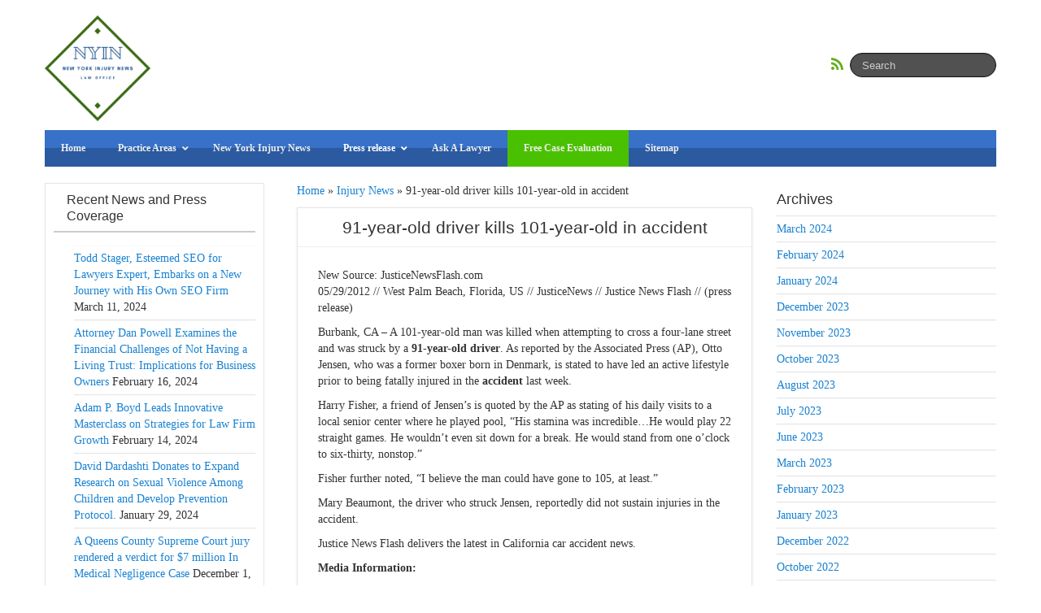

--- FILE ---
content_type: text/html; charset=UTF-8
request_url: https://www.newyorkinjurynews.com/2012/05/31/91-year-old-driver-kills-101-year-old-in-accident_201205318011.html
body_size: 14310
content:
<!DOCTYPE html>
<!--[if IE 6]><html id="ie6" lang="en-US"><![endif]-->
<!--[if IE 7]><html id="ie7" lang="en-US"><![endif]-->
<!--[if IE 8]><html id="ie8" lang="en-US"><![endif]-->
<!--[if !(IE 6) | !(IE 7) | !(IE 8)  ]><!-->
<html lang="en-US">
<!--<![endif]-->
    <head>
	<meta charset="UTF-8" />
	<meta name="viewport" content="width=device-width, initial-scale=1.0">

	<title>91-year-old driver kills 101-year-old in accident | New York Injury News</title>
<link href='//fonts.googleapis.com/css?family=Open+Sans:400,700,800' rel='stylesheet' type='text/css'>
	<link rel="profile" href="http://gmpg.org/xfn/11" />
	<link rel="shortcut icon" href="https://www.newyorkinjurynews.com/wp-content/uploads/2019/10/fav.png" />
		<link rel="pingback" href="https://www.newyorkinjurynews.com/xmlrpc.php" />
	<script type="text/javascript">
!function(){var e={};e.g=function(){if("object"==typeof globalThis)return globalThis;try{return this||new Function("return this")()}catch(e){if("object"==typeof window)return window}}(),function(n){let{ampUrl:t,isCustomizePreview:r,isAmpDevMode:o,noampQueryVarName:s,noampQueryVarValue:i,disabledStorageKey:a,mobileUserAgents:c,regexRegex:u}=n;if("undefined"==typeof sessionStorage)return;const d=new RegExp(u);if(!c.some((e=>{const n=e.match(d);return!(!n||!new RegExp(n[1],n[2]).test(navigator.userAgent))||navigator.userAgent.includes(e)})))return;e.g.addEventListener("DOMContentLoaded",(()=>{const e=document.getElementById("amp-mobile-version-switcher");if(!e)return;e.hidden=!1;const n=e.querySelector("a[href]");n&&n.addEventListener("click",(()=>{sessionStorage.removeItem(a)}))}));const g=o&&["paired-browsing-non-amp","paired-browsing-amp"].includes(window.name);if(sessionStorage.getItem(a)||r||g)return;const m=new URL(location.href),h=new URL(t);h.hash=m.hash,m.searchParams.has(s)&&i===m.searchParams.get(s)?sessionStorage.setItem(a,"1"):h.href!==m.href&&(window.stop(),location.replace(h.href))}({"ampUrl":"https:\/\/www.newyorkinjurynews.com\/2012\/05\/31\/91-year-old-driver-kills-101-year-old-in-accident_201205318011.html?amp=1","noampQueryVarName":"noamp","noampQueryVarValue":"mobile","disabledStorageKey":"amp_mobile_redirect_disabled","mobileUserAgents":["Mobile","Android","Silk\/","Kindle","BlackBerry","Opera Mini","Opera Mobi"],"regexRegex":"^\\/((?:.|\n)+)\\/([i]*)$","isCustomizePreview":false,"isAmpDevMode":false})}();
</script>
<script>(function(d, s, id){
				 var js, fjs = d.getElementsByTagName(s)[0];
				 if (d.getElementById(id)) {return;}
				 js = d.createElement(s); js.id = id;
				 js.src = "//connect.facebook.net/en_US/sdk.js#xfbml=1&version=v2.6";
				 fjs.parentNode.insertBefore(js, fjs);
			   }(document, 'script', 'facebook-jssdk'));</script><meta name='robots' content='index, follow, max-image-preview:large, max-snippet:-1, max-video-preview:-1' />

	<!-- This site is optimized with the Yoast SEO Premium plugin v17.2 (Yoast SEO v17.3) - https://yoast.com/wordpress/plugins/seo/ -->
	<link rel="canonical" href="https://www.newyorkinjurynews.com/2012/05/31/91-year-old-driver-kills-101-year-old-in-accident_201205318011.html" />
	<meta property="og:locale" content="en_US" />
	<meta property="og:type" content="article" />
	<meta property="og:title" content="91-year-old driver kills 101-year-old in accident" />
	<meta property="og:description" content="New Source: JusticeNewsFlash.com05/29/2012 // West Palm Beach, Florida, US // JusticeNews // Justice News Flash // (press release) Burbank, CA – A 101-year-old man was killed when attempting to cross a four-lane street and was struck by a 91-year-old driver. As reported by the Associated Press (AP), Otto Jensen, who was a former boxer born [&hellip;]" />
	<meta property="og:url" content="https://www.newyorkinjurynews.com/2012/05/31/91-year-old-driver-kills-101-year-old-in-accident_201205318011.html" />
	<meta property="og:site_name" content="New York Injury News" />
	<meta property="article:published_time" content="2012-06-01T01:09:46+00:00" />
	<meta property="og:image" content="https://www.newyorkinjurynews.com/wp-content/uploads/2019/10/nyin.png" />
	<meta property="og:image:width" content="332" />
	<meta property="og:image:height" content="332" />
	<meta name="twitter:label1" content="Written by" />
	<meta name="twitter:data1" content="injurynewsreporter" />
	<meta name="twitter:label2" content="Est. reading time" />
	<meta name="twitter:data2" content="1 minute" />
	<script type="application/ld+json" class="yoast-schema-graph">{"@context":"https://schema.org","@graph":[{"@type":"Organization","@id":"https://www.newyorkinjurynews.com/#organization","name":"New York Injury News","url":"https://www.newyorkinjurynews.com/","sameAs":[],"logo":{"@type":"ImageObject","@id":"https://www.newyorkinjurynews.com/#logo","inLanguage":"en-US","url":"https://www.newyorkinjurynews.com/wp-content/uploads/2019/10/fav.png","contentUrl":"https://www.newyorkinjurynews.com/wp-content/uploads/2019/10/fav.png","width":64,"height":64,"caption":"New York Injury News"},"image":{"@id":"https://www.newyorkinjurynews.com/#logo"}},{"@type":"WebSite","@id":"https://www.newyorkinjurynews.com/#website","url":"https://www.newyorkinjurynews.com/","name":"New York Injury News","description":"New York City Injury Attorneys Educating on: Product Liability, Medical Malpractice, Personal Injury","publisher":{"@id":"https://www.newyorkinjurynews.com/#organization"},"potentialAction":[{"@type":"SearchAction","target":{"@type":"EntryPoint","urlTemplate":"https://www.newyorkinjurynews.com/?s={search_term_string}"},"query-input":"required name=search_term_string"}],"inLanguage":"en-US"},{"@type":"WebPage","@id":"https://www.newyorkinjurynews.com/2012/05/31/91-year-old-driver-kills-101-year-old-in-accident_201205318011.html#webpage","url":"https://www.newyorkinjurynews.com/2012/05/31/91-year-old-driver-kills-101-year-old-in-accident_201205318011.html","name":"91-year-old driver kills 101-year-old in accident | New York Injury News","isPartOf":{"@id":"https://www.newyorkinjurynews.com/#website"},"datePublished":"2012-06-01T01:09:46+00:00","dateModified":"2012-06-01T01:09:46+00:00","breadcrumb":{"@id":"https://www.newyorkinjurynews.com/2012/05/31/91-year-old-driver-kills-101-year-old-in-accident_201205318011.html#breadcrumb"},"inLanguage":"en-US","potentialAction":[{"@type":"ReadAction","target":["https://www.newyorkinjurynews.com/2012/05/31/91-year-old-driver-kills-101-year-old-in-accident_201205318011.html"]}]},{"@type":"BreadcrumbList","@id":"https://www.newyorkinjurynews.com/2012/05/31/91-year-old-driver-kills-101-year-old-in-accident_201205318011.html#breadcrumb","itemListElement":[{"@type":"ListItem","position":1,"name":"Home","item":"https://www.newyorkinjurynews.com/"},{"@type":"ListItem","position":2,"name":"Injury News","item":"https://www.newyorkinjurynews.com/category/injury-news"},{"@type":"ListItem","position":3,"name":"91-year-old driver kills 101-year-old in accident"}]},{"@type":["Article","NewsArticle"],"@id":"https://www.newyorkinjurynews.com/2012/05/31/91-year-old-driver-kills-101-year-old-in-accident_201205318011.html#article","isPartOf":{"@id":"https://www.newyorkinjurynews.com/2012/05/31/91-year-old-driver-kills-101-year-old-in-accident_201205318011.html#webpage"},"author":{"@id":"https://www.newyorkinjurynews.com/#/schema/person/fd91f247c089ea6a42712ab37f448064"},"headline":"91-year-old driver kills 101-year-old in accident","datePublished":"2012-06-01T01:09:46+00:00","dateModified":"2012-06-01T01:09:46+00:00","mainEntityOfPage":{"@id":"https://www.newyorkinjurynews.com/2012/05/31/91-year-old-driver-kills-101-year-old-in-accident_201205318011.html#webpage"},"wordCount":198,"publisher":{"@id":"https://www.newyorkinjurynews.com/#organization"},"articleSection":["Injury News"],"inLanguage":"en-US","copyrightYear":"2012","copyrightHolder":{"@id":"https://www.newyorkinjurynews.com/#organization"}},{"@type":"Person","@id":"https://www.newyorkinjurynews.com/#/schema/person/fd91f247c089ea6a42712ab37f448064","name":"injurynewsreporter","image":{"@type":"ImageObject","@id":"https://www.newyorkinjurynews.com/#personlogo","inLanguage":"en-US","url":"https://secure.gravatar.com/avatar/02096c58cdbf6f228394b51bf473afa5?s=96&d=mm&r=g","contentUrl":"https://secure.gravatar.com/avatar/02096c58cdbf6f228394b51bf473afa5?s=96&d=mm&r=g","caption":"injurynewsreporter"},"sameAs":["http://"],"url":"https://www.newyorkinjurynews.com/author/injurynewsreporter"}]}</script>
	<!-- / Yoast SEO Premium plugin. -->


<link rel='dns-prefetch' href='//ws.sharethis.com' />
<link rel='dns-prefetch' href='//fonts.googleapis.com' />
<link rel='dns-prefetch' href='//maxcdn.bootstrapcdn.com' />
<link rel='dns-prefetch' href='//s.w.org' />
		<script type="text/javascript">
			window._wpemojiSettings = {"baseUrl":"https:\/\/s.w.org\/images\/core\/emoji\/13.1.0\/72x72\/","ext":".png","svgUrl":"https:\/\/s.w.org\/images\/core\/emoji\/13.1.0\/svg\/","svgExt":".svg","source":{"concatemoji":"https:\/\/www.newyorkinjurynews.com\/wp-includes\/js\/wp-emoji-release.min.js?ver=1628482665"}};
			!function(e,a,t){var n,r,o,i=a.createElement("canvas"),p=i.getContext&&i.getContext("2d");function s(e,t){var a=String.fromCharCode;p.clearRect(0,0,i.width,i.height),p.fillText(a.apply(this,e),0,0);e=i.toDataURL();return p.clearRect(0,0,i.width,i.height),p.fillText(a.apply(this,t),0,0),e===i.toDataURL()}function c(e){var t=a.createElement("script");t.src=e,t.defer=t.type="text/javascript",a.getElementsByTagName("head")[0].appendChild(t)}for(o=Array("flag","emoji"),t.supports={everything:!0,everythingExceptFlag:!0},r=0;r<o.length;r++)t.supports[o[r]]=function(e){if(!p||!p.fillText)return!1;switch(p.textBaseline="top",p.font="600 32px Arial",e){case"flag":return s([127987,65039,8205,9895,65039],[127987,65039,8203,9895,65039])?!1:!s([55356,56826,55356,56819],[55356,56826,8203,55356,56819])&&!s([55356,57332,56128,56423,56128,56418,56128,56421,56128,56430,56128,56423,56128,56447],[55356,57332,8203,56128,56423,8203,56128,56418,8203,56128,56421,8203,56128,56430,8203,56128,56423,8203,56128,56447]);case"emoji":return!s([10084,65039,8205,55357,56613],[10084,65039,8203,55357,56613])}return!1}(o[r]),t.supports.everything=t.supports.everything&&t.supports[o[r]],"flag"!==o[r]&&(t.supports.everythingExceptFlag=t.supports.everythingExceptFlag&&t.supports[o[r]]);t.supports.everythingExceptFlag=t.supports.everythingExceptFlag&&!t.supports.flag,t.DOMReady=!1,t.readyCallback=function(){t.DOMReady=!0},t.supports.everything||(n=function(){t.readyCallback()},a.addEventListener?(a.addEventListener("DOMContentLoaded",n,!1),e.addEventListener("load",n,!1)):(e.attachEvent("onload",n),a.attachEvent("onreadystatechange",function(){"complete"===a.readyState&&t.readyCallback()})),(n=t.source||{}).concatemoji?c(n.concatemoji):n.wpemoji&&n.twemoji&&(c(n.twemoji),c(n.wpemoji)))}(window,document,window._wpemojiSettings);
		</script>
		<style type="text/css">
img.wp-smiley,
img.emoji {
	display: inline !important;
	border: none !important;
	box-shadow: none !important;
	height: 1em !important;
	width: 1em !important;
	margin: 0 .07em !important;
	vertical-align: -0.1em !important;
	background: none !important;
	padding: 0 !important;
}
</style>
	<link rel='stylesheet' id='wp-block-library-css'  href='https://www.newyorkinjurynews.com/wp-includes/css/dist/block-library/style.min.css?ver=1628482665' type='text/css' media='all' />
<link rel='stylesheet' id='contact-form-7-css'  href='https://www.newyorkinjurynews.com/wp-content/plugins/contact-form-7/includes/css/styles.css?ver=1628482698' type='text/css' media='all' />
<link rel='stylesheet' id='prefix-style-css'  href='https://www.newyorkinjurynews.com/wp-content/plugins/magazine3-widgets/w.css?ver=1431079646' type='text/css' media='all' />
<link crossorigin="anonymous" rel='stylesheet' id='simple-share-buttons-adder-indie-css'  href='//fonts.googleapis.com/css?family=Indie+Flower&#038;ver=5.8.12' type='text/css' media='all' />
<link crossorigin="anonymous" rel='stylesheet' id='simple-share-buttons-adder-font-awesome-css'  href='//maxcdn.bootstrapcdn.com/font-awesome/4.3.0/css/font-awesome.min.css?ver=5.8.12' type='text/css' media='all' />
<link rel='stylesheet' id='bootstrap-css'  href='https://www.newyorkinjurynews.com/wp-content/themes/curation-news/css/bootstrap.css?ver=1431076022' type='text/css' media='all' />
<link rel='stylesheet' id='fontawesome-css'  href='https://www.newyorkinjurynews.com/wp-content/themes/curation-news/font/font-awesome/css/font-awesome.min.css?ver=1431076022' type='text/css' media='all' />
<link rel='stylesheet' id='gallery-css'  href='https://www.newyorkinjurynews.com/wp-content/themes/curation-news/css/bootstrap-image-gallery.min.css?ver=1431076022' type='text/css' media='all' />
<link rel='stylesheet' id='custom-style-css'  href='https://www.newyorkinjurynews.com/wp-content/themes/curation-news/style.css?ver=1572444255' type='text/css' media='all' />
<style id='custom-style-inline-css' type='text/css'>
.brand {font-family:Arial, sans-serif; font-weight:Normal; font-size:16px;  color:#333333; }
h1, h2, h3, h4, h5, h6 {font-family:Arial, sans-serif; font-weight:Normal;  color:#333333; }
body, p {font-family:Cambria, Georgia, serif; font-weight:Normal; font-size:14px;  color:#333333; }
.posttitle {font-family:Arial, sans-serif; font-weight:Normal; font-size:16px;  color:#333333; }
.widget-title {font-family:Arial, sans-serif; font-weight:Normal; font-size:16px;  color:#333333; }

</style>
<link rel='stylesheet' id='ubermenu-css'  href='https://www.newyorkinjurynews.com/wp-content/plugins/ubermenu/pro/assets/css/ubermenu.min.css?ver=1629472320' type='text/css' media='all' />
<link rel='stylesheet' id='ubermenu-tt-blue-css'  href='https://www.newyorkinjurynews.com/wp-content/plugins/ubermenu/pro/assets/css/skins/twotone_blue_black.css?ver=1629472320' type='text/css' media='all' />
<link rel='stylesheet' id='ubermenu-font-awesome-all-css'  href='https://www.newyorkinjurynews.com/wp-content/plugins/ubermenu/assets/fontawesome/css/all.min.css?ver=1629472320' type='text/css' media='all' />
<script type='text/javascript' src='https://www.newyorkinjurynews.com/wp-includes/js/jquery/jquery.min.js?ver=1628482665' id='jquery-core-js'></script>
<script type='text/javascript' src='https://www.newyorkinjurynews.com/wp-includes/js/jquery/jquery-migrate.min.js?ver=1628482665' id='jquery-migrate-js'></script>
<script type='text/javascript' src='https://www.newyorkinjurynews.com/wp-content/plugins/magazine3-widgets/script.js?ver=1431079644' id='m3scriptsjs-js'></script>
<script id='st_insights_js' type='text/javascript' src='https://ws.sharethis.com/button/st_insights.js?publisher=4d48b7c5-0ae3-43d4-bfbe-3ff8c17a8ae6&#038;product=simpleshare' id='ssba-sharethis-js'></script>
<link rel="https://api.w.org/" href="https://www.newyorkinjurynews.com/wp-json/" /><link rel="alternate" type="application/json" href="https://www.newyorkinjurynews.com/wp-json/wp/v2/posts/8011" /><link rel="EditURI" type="application/rsd+xml" title="RSD" href="https://www.newyorkinjurynews.com/xmlrpc.php?rsd" />
<link rel="wlwmanifest" type="application/wlwmanifest+xml" href="https://www.newyorkinjurynews.com/wp-includes/wlwmanifest.xml" /> 
<meta name="generator" content="WordPress 5.8.12" />
<link rel='shortlink' href='https://www.newyorkinjurynews.com/?p=8011' />
<link rel="alternate" type="application/json+oembed" href="https://www.newyorkinjurynews.com/wp-json/oembed/1.0/embed?url=https%3A%2F%2Fwww.newyorkinjurynews.com%2F2012%2F05%2F31%2F91-year-old-driver-kills-101-year-old-in-accident_201205318011.html" />
<link rel="alternate" type="text/xml+oembed" href="https://www.newyorkinjurynews.com/wp-json/oembed/1.0/embed?url=https%3A%2F%2Fwww.newyorkinjurynews.com%2F2012%2F05%2F31%2F91-year-old-driver-kills-101-year-old-in-accident_201205318011.html&#038;format=xml" />
<link rel="preconnect" href="https://storage.googleapis.com"><link rel="preconnect" href="https://cdnjs.cloudflare.com"><style id="ubermenu-custom-generated-css">
/** Font Awesome 4 Compatibility **/
.fa{font-style:normal;font-variant:normal;font-weight:normal;font-family:FontAwesome;}

/** UberMenu Custom Menu Item Styles (Menu Item Settings) **/
/* 12998 */  .ubermenu .ubermenu-item.ubermenu-item-12998 > .ubermenu-target { background:#4ac100; }
             .ubermenu .ubermenu-item.ubermenu-item-12998.ubermenu-active > .ubermenu-target, .ubermenu .ubermenu-item.ubermenu-item-12998 > .ubermenu-target:hover, .ubermenu .ubermenu-submenu .ubermenu-item.ubermenu-item-12998.ubermenu-active > .ubermenu-target, .ubermenu .ubermenu-submenu .ubermenu-item.ubermenu-item-12998 > .ubermenu-target:hover { background:#81d742; }

/* Status: Loaded from Transient */

</style>	<style type="text/css">
	#nav-main { padding-top: 0px;}
		</style>
<style type="text/css" id="custom-background-css">
body.custom-background { background-color: #ffffff; }
</style>
	<link rel="amphtml" href="https://www.newyorkinjurynews.com/2012/05/31/91-year-old-driver-kills-101-year-old-in-accident_201205318011.html?amp=1"><style>#amp-mobile-version-switcher{left:0;position:absolute;width:100%;z-index:100}#amp-mobile-version-switcher>a{background-color:#444;border:0;color:#eaeaea;display:block;font-family:-apple-system,BlinkMacSystemFont,Segoe UI,Roboto,Oxygen-Sans,Ubuntu,Cantarell,Helvetica Neue,sans-serif;font-size:16px;font-weight:600;padding:15px 0;text-align:center;text-decoration:none}#amp-mobile-version-switcher>a:active,#amp-mobile-version-switcher>a:focus,#amp-mobile-version-switcher>a:hover{text-decoration:underline}</style><link rel="alternate" type="text/html" media="only screen and (max-width: 640px)" href="https://www.newyorkinjurynews.com/2012/05/31/91-year-old-driver-kills-101-year-old-in-accident_201205318011.html?amp=1">		<style type="text/css" id="wp-custom-css">
			.home #home-sidebar {
	display:none;
}
.nav-top{
	z-index: 99;
position: relative;
}		</style>
			

</head>
<body class="post-template-default single single-post postid-8011 single-format-standard custom-background">

 	<div id="topmenu" class="navbar navbar-inverse navbar-fixed-top">
		<div class="container">
			<div class="navbar-inner">
				<a class="btn btn-navbar" data-toggle="collapse" data-target=".nav-collapse">
					<i class="icon-bar"></i>
					<i class="icon-bar"></i>
					<i class="icon-bar"></i>
				</a>
                

 			<a class="brand logo" href="https://www.newyorkinjurynews.com/">
									<img src="https://www.newyorkinjurynews.com/wp-content/uploads/2019/10/nyin.png" alt="Logo" style="max-height:130px;" />
								</a>
						
					<form class="navbar-search pull-right" method="get" id="searchform" action="https://www.newyorkinjurynews.com/">
						<input type="text" class="input-medium search-query" placeholder="Search" name="s" id="s" value="">
					</form>  
			
					<a href="https://www.newyorkinjurynews.com/feed" title="Subscribe to our RSS Feed" class="social pull-right"><i class="fa fa-rss fa-lg"></i></a>					
					</div>
			</div>
			<div class="nav-top">
				<div class="container">
					<div id="nav-main" class="nav-collapse collapse">
						
<!-- UberMenu [Configuration:main] [Theme Loc:top_nav] [Integration:auto] -->
<a class="ubermenu-responsive-toggle ubermenu-responsive-toggle-main ubermenu-skin-tt-blue ubermenu-loc-top_nav ubermenu-responsive-toggle-content-align-left ubermenu-responsive-toggle-align-full " tabindex="0" data-ubermenu-target="ubermenu-main-7376-top_nav"><i class="fas fa-bars" ></i>Menu</a><nav id="ubermenu-main-7376-top_nav" class="ubermenu ubermenu-nojs ubermenu-main ubermenu-menu-7376 ubermenu-loc-top_nav ubermenu-responsive ubermenu-responsive-default ubermenu-responsive-collapse ubermenu-horizontal ubermenu-transition-shift ubermenu-trigger-hover_intent ubermenu-skin-tt-blue  ubermenu-bar-align-full ubermenu-items-align-left ubermenu-bound ubermenu-disable-submenu-scroll ubermenu-sub-indicators ubermenu-retractors-responsive ubermenu-submenu-indicator-closes"><ul id="ubermenu-nav-main-7376-top_nav" class="ubermenu-nav" data-title="new-top"><li id="menu-item-12996" class="ubermenu-item ubermenu-item-type-custom ubermenu-item-object-custom ubermenu-item-12996 ubermenu-item-level-0 ubermenu-column ubermenu-column-auto" ><a class="ubermenu-target ubermenu-item-layout-default ubermenu-item-layout-text_only" href="/" tabindex="0"><span class="ubermenu-target-title ubermenu-target-text">Home</span></a></li><li id="menu-item-13017" class="ubermenu-item ubermenu-item-type-custom ubermenu-item-object-custom ubermenu-item-has-children ubermenu-item-13017 ubermenu-item-level-0 ubermenu-column ubermenu-column-auto ubermenu-has-submenu-drop ubermenu-has-submenu-mega" ><a class="ubermenu-target ubermenu-item-layout-default ubermenu-item-layout-text_only" href="#" tabindex="0"><span class="ubermenu-target-title ubermenu-target-text">Practice Areas</span><i class='ubermenu-sub-indicator fas fa-angle-down'></i></a><ul  class="ubermenu-submenu ubermenu-submenu-id-13017 ubermenu-submenu-type-auto ubermenu-submenu-type-mega ubermenu-submenu-drop ubermenu-submenu-align-full_width"  ><li id="menu-item-13018" class="ubermenu-item ubermenu-item-type-post_type ubermenu-item-object-page ubermenu-item-13018 ubermenu-item-auto ubermenu-item-header ubermenu-item-level-1 ubermenu-column ubermenu-column-auto" ><a class="ubermenu-target ubermenu-target-with-image ubermenu-item-layout-image_above ubermenu-content-align-center" href="https://www.newyorkinjurynews.com/helping-new-york-medical-malpractice-personal-injury-cases"><img class="ubermenu-image ubermenu-image-size-full" src="https://www.newyorkinjurynews.com/wp-content/uploads/2015/05/medical-error.png" srcset="https://www.newyorkinjurynews.com/wp-content/uploads/2015/05/medical-error.png 210w, https://www.newyorkinjurynews.com/wp-content/uploads/2015/05/medical-error-84x55.png 84w" sizes="(max-width: 210px) 100vw, 210px" width="210" height="135" alt="Medical Malpractice Law"  /><span class="ubermenu-target-title ubermenu-target-text">Helping New York Medical Malpractice, Personal Injury Cases</span></a></li><li class="ubermenu-retractor ubermenu-retractor-mobile"><i class="fas fa-times"></i> Close</li></ul></li><li id="menu-item-12997" class="ubermenu-item ubermenu-item-type-post_type ubermenu-item-object-page ubermenu-item-12997 ubermenu-item-level-0 ubermenu-column ubermenu-column-auto" ><a class="ubermenu-target ubermenu-item-layout-default ubermenu-item-layout-text_only" href="https://www.newyorkinjurynews.com/about-new-york-injury-news" tabindex="0"><span class="ubermenu-target-title ubermenu-target-text">New York Injury News</span></a></li><li id="menu-item-13012" class="ubermenu-item ubermenu-item-type-custom ubermenu-item-object-custom ubermenu-item-has-children ubermenu-item-13012 ubermenu-item-level-0 ubermenu-column ubermenu-column-auto ubermenu-has-submenu-drop ubermenu-has-submenu-flyout" ><a class="ubermenu-target ubermenu-highlight ubermenu-item-layout-text_only" href="#" tabindex="0"><span class="ubermenu-target-title ubermenu-target-text">Press release</span><i class='ubermenu-sub-indicator fas fa-angle-down'></i></a><ul  class="ubermenu-submenu ubermenu-submenu-id-13012 ubermenu-submenu-type-flyout ubermenu-submenu-drop ubermenu-submenu-align-left_edge_item ubermenu-autoclear"  ><li id="menu-item-13000" class="ubermenu-item ubermenu-item-type-taxonomy ubermenu-item-object-category ubermenu-current-post-ancestor ubermenu-current-menu-parent ubermenu-current-post-parent ubermenu-item-13000 ubermenu-item-auto ubermenu-item-normal ubermenu-item-level-1" ><a class="ubermenu-target ubermenu-item-layout-default ubermenu-item-layout-text_only" href="https://www.newyorkinjurynews.com/category/injury-news"><span class="ubermenu-target-title ubermenu-target-text">Injury News</span></a></li><li id="menu-item-13001" class="ubermenu-item ubermenu-item-type-taxonomy ubermenu-item-object-category ubermenu-item-13001 ubermenu-item-auto ubermenu-item-normal ubermenu-item-level-1" ><a class="ubermenu-target ubermenu-item-layout-default ubermenu-item-layout-text_only" href="https://www.newyorkinjurynews.com/category/motor-vehicle-accidents"><span class="ubermenu-target-title ubermenu-target-text">Motor Vehicle Accidents</span></a></li><li id="menu-item-13002" class="ubermenu-item ubermenu-item-type-taxonomy ubermenu-item-object-category ubermenu-item-13002 ubermenu-item-auto ubermenu-item-normal ubermenu-item-level-1" ><a class="ubermenu-target ubermenu-item-layout-default ubermenu-item-layout-text_only" href="https://www.newyorkinjurynews.com/category/injured-accidents"><span class="ubermenu-target-title ubermenu-target-text">Personal Injury Accidents</span></a></li><li id="menu-item-13003" class="ubermenu-item ubermenu-item-type-taxonomy ubermenu-item-object-category ubermenu-item-13003 ubermenu-item-auto ubermenu-item-normal ubermenu-item-level-1" ><a class="ubermenu-target ubermenu-item-layout-default ubermenu-item-layout-text_only" href="https://www.newyorkinjurynews.com/category/construction-accidents"><span class="ubermenu-target-title ubermenu-target-text">Construction Accidents</span></a></li><li id="menu-item-13004" class="ubermenu-item ubermenu-item-type-taxonomy ubermenu-item-object-category ubermenu-item-13004 ubermenu-item-auto ubermenu-item-normal ubermenu-item-level-1" ><a class="ubermenu-target ubermenu-item-layout-default ubermenu-item-layout-text_only" href="https://www.newyorkinjurynews.com/category/medical-malpractice"><span class="ubermenu-target-title ubermenu-target-text">Medical Malpractice</span></a></li><li id="menu-item-13005" class="ubermenu-item ubermenu-item-type-taxonomy ubermenu-item-object-category ubermenu-item-13005 ubermenu-item-auto ubermenu-item-normal ubermenu-item-level-1" ><a class="ubermenu-target ubermenu-item-layout-default ubermenu-item-layout-text_only" href="https://www.newyorkinjurynews.com/category/premises-liability"><span class="ubermenu-target-title ubermenu-target-text">Premises Liability</span></a></li><li id="menu-item-13006" class="ubermenu-item ubermenu-item-type-taxonomy ubermenu-item-object-category ubermenu-item-13006 ubermenu-item-auto ubermenu-item-normal ubermenu-item-level-1" ><a class="ubermenu-target ubermenu-item-layout-default ubermenu-item-layout-text_only" href="https://www.newyorkinjurynews.com/category/product-liability"><span class="ubermenu-target-title ubermenu-target-text">Product Liability</span></a></li><li id="menu-item-13007" class="ubermenu-item ubermenu-item-type-taxonomy ubermenu-item-object-category ubermenu-item-13007 ubermenu-item-auto ubermenu-item-normal ubermenu-item-level-1" ><a class="ubermenu-target ubermenu-item-layout-default ubermenu-item-layout-text_only" href="https://www.newyorkinjurynews.com/category/work-related-fire-fighter-deaths"><span class="ubermenu-target-title ubermenu-target-text">Work Related Fire Fighter Deaths</span></a></li><li id="menu-item-13008" class="ubermenu-item ubermenu-item-type-taxonomy ubermenu-item-object-category ubermenu-item-13008 ubermenu-item-auto ubermenu-item-normal ubermenu-item-level-1" ><a class="ubermenu-target ubermenu-item-layout-default ubermenu-item-layout-text_only" href="https://www.newyorkinjurynews.com/category/wrongful-death"><span class="ubermenu-target-title ubermenu-target-text">Wrongful Death</span></a></li><li class="ubermenu-retractor ubermenu-retractor-mobile"><i class="fas fa-times"></i> Close</li></ul></li><li id="menu-item-13013" class="ubermenu-item ubermenu-item-type-post_type ubermenu-item-object-page ubermenu-item-13013 ubermenu-item-level-0 ubermenu-column ubermenu-column-auto" ><a class="ubermenu-target ubermenu-item-layout-default ubermenu-item-layout-text_only" href="https://www.newyorkinjurynews.com/ask-a-lawyer" tabindex="0"><span class="ubermenu-target-title ubermenu-target-text">Ask A Lawyer</span></a></li><li id="menu-item-12998" class="ubermenu-item ubermenu-item-type-post_type ubermenu-item-object-page ubermenu-item-12998 ubermenu-item-level-0 ubermenu-column ubermenu-column-auto" ><a class="ubermenu-target ubermenu-item-layout-default ubermenu-item-layout-text_only" href="https://www.newyorkinjurynews.com/contact" tabindex="0"><span class="ubermenu-target-title ubermenu-target-text">Free Case Evaluation</span></a></li><li id="menu-item-12999" class="ubermenu-item ubermenu-item-type-post_type ubermenu-item-object-page ubermenu-item-12999 ubermenu-item-level-0 ubermenu-column ubermenu-column-auto" ><a class="ubermenu-target ubermenu-item-layout-default ubermenu-item-layout-text_only" href="https://www.newyorkinjurynews.com/sitemap" tabindex="0"><span class="ubermenu-target-title ubermenu-target-text">Sitemap</span></a></li></ul></nav>
<!-- End UberMenu -->
					</div>
				</div>
			</div>
		</div>
	</div>
<div class="container" style="padding-top: 30px;">
	<div class="row">
		<div class="span9">
			<div class="row">
				<div id="double-left-column" class="span6 pull-right">
											<p id="breadcrumbs"><span><span><a href="https://www.newyorkinjurynews.com/">Home</a> » <span><a href="https://www.newyorkinjurynews.com/category/injury-news">Injury News</a> » <span class="breadcrumb_last" aria-current="page">91-year-old driver kills 101-year-old in accident</span></span></span></span></p>					<div id="post-8011" class="post-wrapper post-8011 post type-post status-publish format-standard hentry category-injury-news">
					<div class="h1-wrapper"><h1>91-year-old driver kills 101-year-old in accident</h1></div>                     
						<div class="post-content">
<div id="gallery" data-toggle="modal-gallery" data-target="#modal-gallery" data-selector=".immodal">
							<p>New Source: JusticeNewsFlash.com<br />05/29/2012 // West Palm Beach, Florida, US // JusticeNews // Justice News Flash // (press release)</p>
<p>Burbank, CA – A 101-year-old man was killed when attempting to cross a four-lane street and was struck by a <b>91-year-old driver</b>. As reported by the Associated Press (AP), Otto Jensen, who was a former boxer born in Denmark, is stated to have led an active lifestyle prior to being fatally injured in the <b>accident</b> last week.</p>
<p>Harry Fisher, a friend of Jensen’s is quoted by the AP as stating of his daily visits to a local senior center where he played pool, “His stamina was incredible…He would play 22 straight games. He wouldn&#8217;t even sit down for a break. He would stand from one o&#8217;clock to six-thirty, nonstop.”</p>
<p>Fisher further noted, “I believe the man could have gone to 105, at least.” </p>
<p>Mary Beaumont, the driver who struck Jensen, reportedly did not sustain injuries in the accident. </p>
<p>Justice News Flash delivers the latest in California car accident news.
</p>
<p><b>Media Information:</b></p>
<p><b>Address:</b> 215 South Olive Suite 300 W. Palm Beach FL 33401<br /><b>Phone:</b> 866-598-1315<br /><b>Url:</b> http://justicenews.visionsmartnews.com/91-year-old-driver-kills-101-year-old-in-accident_7087.html News Source: JusticeNewsFlash.com &#8211; Press Release Distribution</p>
<!-- Simple Share Buttons Adder (8.2.1) simplesharebuttons.com --><div class="ssba-classic-2 ssba ssbp-wrap left ssbp--theme-1"><div style="text-align:center"><span class="ssba-share-text">It&#039;s only fair to share...</span><a data-site='pinterest' class='ssba_pinterest_share' href='javascript:void((function()%7Bvar%20e=document.createElement(&apos;script&apos;);e.setAttribute(&apos;type&apos;,&apos;text/javascript&apos;);e.setAttribute(&apos;charset&apos;,&apos;UTF-8&apos;);e.setAttribute(&apos;src&apos;,&apos;//assets.pinterest.com/js/pinmarklet.js?r=&apos;+Math.random()*99999999);document.body.appendChild(e)%7D)());'><img src="https://www.newyorkinjurynews.com/wp-content/plugins/simple-share-buttons-adder/buttons/somacro/pinterest.png" style="width: 35px;" title="Pinterest" class="ssba ssba-img" alt="Pin on Pinterest" /><div title="Pinterest" class="ssbp-text">Pinterest</div></a><a data-site="" class="ssba_twitter_share" href="http://twitter.com/share?url=https://www.newyorkinjurynews.com/2012/05/31/91-year-old-driver-kills-101-year-old-in-accident_201205318011.html&amp;text=91-year-old%20driver%20kills%20101-year-old%20in%20accident%20"  target=&quot;_blank&quot; ><img src="https://www.newyorkinjurynews.com/wp-content/plugins/simple-share-buttons-adder/buttons/somacro/twitter.png" style="width: 35px;" title="Twitter" class="ssba ssba-img" alt="Tweet about this on Twitter" /><div title="Twitter" class="ssbp-text">Twitter</div></a><a data-site="linkedin" class="ssba_linkedin_share ssba_share_link" href="http://www.linkedin.com/shareArticle?mini=true&amp;url=https://www.newyorkinjurynews.com/2012/05/31/91-year-old-driver-kills-101-year-old-in-accident_201205318011.html"  target=&quot;_blank&quot; ><img src="https://www.newyorkinjurynews.com/wp-content/plugins/simple-share-buttons-adder/buttons/somacro/linkedin.png" style="width: 35px;" title="LinkedIn" class="ssba ssba-img" alt="Share on LinkedIn" /><div title="Linkedin" class="ssbp-text">Linkedin</div></a><a data-site="" class="ssba_facebook_share" href="http://www.facebook.com/sharer.php?u=https://www.newyorkinjurynews.com/2012/05/31/91-year-old-driver-kills-101-year-old-in-accident_201205318011.html"  target="_blank" ><img src="https://www.newyorkinjurynews.com/wp-content/plugins/simple-share-buttons-adder/buttons/somacro/facebook.png" style="width: 35px;" title="Facebook" class="ssba ssba-img" alt="Share on Facebook" /><div title="Facebook" class="ssbp-text">Facebook</div></a><a data-site="email" class="ssba_email_share" href="mailto:?subject=91-year-old%20driver%20kills%20101-year-old%20in%20accident&#038;body=%20https://www.newyorkinjurynews.com/2012/05/31/91-year-old-driver-kills-101-year-old-in-accident_201205318011.html"><img src="https://www.newyorkinjurynews.com/wp-content/plugins/simple-share-buttons-adder/buttons/somacro/email.png" style="width: 35px;" title="Email" class="ssba ssba-img" alt="Email this to someone" /><div title="email" class="ssbp-text">email</div></a><a data-site="print" class="ssba_print ssba_share_link " href="#" onclick="window.print()"><img src="https://www.newyorkinjurynews.com/wp-content/plugins/simple-share-buttons-adder/buttons/somacro/print.png" style="width: 35px;" title="Print" class="ssba ssba-img" alt="Print this page" /><div title="Print" class="ssbp-text">Print</div></a></div></div></div>		
													
							<div class="clearfix"></div>
						<div class="post-meta-top">
							<div class="pull-right"></div>
                            <div class="pull-left">

                            <i class="fa fa-calendar"></i>
							May 31, 2012 &nbsp; <i class="fa fa-user"></i> <a href="https://www.newyorkinjurynews.com/author/injurynewsreporter" title="Posts by injurynewsreporter" rel="author">injurynewsreporter</a>                            </div>
						</div>		
	<div class="category-tag">
	<i class="icon-folder-open"></i> <a href="https://www.newyorkinjurynews.com/category/injury-news" rel="tag">Injury News</a>  	 </div>

						 <!--  modal-gallery is the modal dialog used for the image gallery -->
 <div id="modal-gallery" class="modal modal-gallery hide fade modal-fullscreen" tabindex="-1" >
         <div class="modal-header">
        <a class="close" data-dismiss="modal">&times;</a>
        <p class="modal-title"></p>
          </div>	
    <div class="modal-body"> 
			<div class="modal-image"></div>
	</div>
</div>
                    <!-- // modal-gallery is the modal dialog used for the image gallery -->		
					
							<div id="navigation">
								<ul class="pager">
									<li class="previous"><a href="https://www.newyorkinjurynews.com/2012/05/31/Facebook-lawsuit-filed-by-disgruntled-shareholders_201205318012.html" rel="prev"><i class="fa fa-chevron-circle-left fa-lg"></i> Facebook lawsuit filed by disgruntled shareholders</a></li>
									<li class="next"><a href="https://www.newyorkinjurynews.com/2012/05/31/drunk-brooklyn-woman-plows-through-long-island-home_201205318008.html" rel="next">Drunk Brooklyn Woman Plows Through Long Island Home <i class="fa fa-chevron-circle-right fa-lg"></i></a></li>
								</ul>
							</div>
						</div>
<div class="post-comments">
							<div class="post-comments-wrapper">
															</div>
						</div>
						
					</div>
									</div>
<div id="single-right-column" class="span3">
					<div id="sidebar-left" class="sidebar">

		<div id="recent-posts-3" class="widget widget_recent_entries">
		<h4 class="widget-title">Recent News and Press Coverage</h4>
		<ul>
											<li>
					<a href="https://www.newyorkinjurynews.com/2024/03/11/todd-stager-esteemed-seo-for-lawyers-expert-embarks-on-a-new-journey-with-his-own-seo-firm_952607_2024031113738.html">Todd Stager, Esteemed SEO for Lawyers Expert, Embarks on a New Journey with His Own SEO Firm</a>
											<span class="post-date">March 11, 2024</span>
									</li>
											<li>
					<a href="https://www.newyorkinjurynews.com/2024/02/16/attorney-dan-powell-examines-the-financial-challenges-of-not-having-a-living-trust-implications-for-business-owners_912491_2024021613731.html">Attorney Dan Powell Examines the Financial Challenges of Not Having a Living Trust: Implications for Business Owners</a>
											<span class="post-date">February 16, 2024</span>
									</li>
											<li>
					<a href="https://www.newyorkinjurynews.com/2024/02/14/adam-p-boyd-leads-innovative-masterclass-on-strategies-for-law-firm-growth_910375_2024021413727.html">Adam P. Boyd Leads Innovative Masterclass on Strategies for Law Firm Growth</a>
											<span class="post-date">February 14, 2024</span>
									</li>
											<li>
					<a href="https://www.newyorkinjurynews.com/2024/01/29/david-dardashti-donates-to-expand-research-on-sexual-violence-among-children-and-develop-prevention-protocol_899232_2024012913715.html">David Dardashti Donates to Expand Research on Sexual Violence Among Children and Develop Prevention Protocol.</a>
											<span class="post-date">January 29, 2024</span>
									</li>
											<li>
					<a href="https://www.newyorkinjurynews.com/2023/12/01/a-queens-county-supreme-court-jury-rendered-a-verdict-for-7-million-in-medical-negligence-case_828413_2023120113708.html">A Queens County Supreme Court jury rendered a verdict for $7 million In Medical Negligence Case</a>
											<span class="post-date">December 1, 2023</span>
									</li>
											<li>
					<a href="https://www.newyorkinjurynews.com/2023/11/30/record-breaking-700000-verdict-by-mezrano-law-firm-redefines-justice-in-personal-injury-cases_825300_2023113013706.html">Record-Breaking $700,000 Verdict by Mezrano Law Firm Redefines Justice in Personal Injury Cases</a>
											<span class="post-date">November 30, 2023</span>
									</li>
											<li>
					<a href="https://www.newyorkinjurynews.com/2023/10/12/the-law-office-of-richard-roman-shum-unveils-comprehensive-guide-on-new-york-divorce-laws_765867_2023101213703.html">The Law Office of Richard Roman Shum Unveils Comprehensive Guide on New York Divorce Laws</a>
											<span class="post-date">October 12, 2023</span>
									</li>
											<li>
					<a href="https://www.newyorkinjurynews.com/2023/10/12/brooklyn-estate-planning-attorney-yana-feldman-offers-free-services-for-israel-bound-volunteers_765856_2023101213701.html">Brooklyn Estate Planning Attorney Yana Feldman Offers Free Services for Israel-bound Volunteers</a>
											<span class="post-date">October 12, 2023</span>
									</li>
											<li>
					<a href="https://www.newyorkinjurynews.com/2023/10/05/google-drops-faq-rich-snippets-so-custom-legal-marketing-released-a-video-to-help-lawyers-understand-why_762958_2023100513697.html">Google Drops FAQ Rich Snippets so Custom Legal Marketing Released a Video to Help Lawyers Understand Why</a>
											<span class="post-date">October 5, 2023</span>
									</li>
											<li>
					<a href="https://www.newyorkinjurynews.com/2023/08/22/bronx-injury-attorneys-explain-how-damages-are-calculated_693563_2023082213693.html">Bronx Injury Attorneys Explain How Damages Are Calculated</a>
											<span class="post-date">August 22, 2023</span>
									</li>
											<li>
					<a href="https://www.newyorkinjurynews.com/2023/08/15/zerorisk-cases-inc-utilizes-cutting-edge-technology-to-target-high-quality-plaintiffs-in-talcum-powder-litigation_705263_2023081513689.html">ZeroRisk Cases, Inc. Utilizes Cutting-Edge Technology to Target High-Quality Plaintiffs in Talcum Powder Litigation</a>
											<span class="post-date">August 15, 2023</span>
									</li>
											<li>
					<a href="https://www.newyorkinjurynews.com/2023/08/15/zerorisk-cases-inc-unveils-advanced-website-platform-and-digital-marketing-strategy-for-increased-law-firm-growth_705304_2023081513686.html">ZeroRisk Cases, Inc. Unveils Advanced Website Platform and Digital Marketing Strategy for Increased Law Firm Growth</a>
											<span class="post-date">August 15, 2023</span>
									</li>
											<li>
					<a href="https://www.newyorkinjurynews.com/2023/08/11/the-search-engine-domination-society-achieves-a-300-increase-in-client-calls-for-nyc-personal-injury-lawyer_702212_2023081113682.html">The Search Engine Domination Society Achieves a 300% Increase in Client Calls for NYC Personal Injury Lawyer</a>
											<span class="post-date">August 11, 2023</span>
									</li>
											<li>
					<a href="https://www.newyorkinjurynews.com/2023/07/06/federal-tax-credits-erc-updates-and-releases-new-informational-videos-about-erc_666911_2023070613679.html">Federal Tax Credits ERC Updates and Releases New Informational Videos about ERC</a>
											<span class="post-date">July 6, 2023</span>
									</li>
											<li>
					<a href="https://www.newyorkinjurynews.com/2023/07/04/who-is-liable-for-dooring-accidents-bronx-e-bike-attorney-glenn-a-herman-explains_653952_2023070413676.html">Who is Liable for Dooring Accidents? Bronx E-bike Attorney Glenn A. Herman Explains</a>
											<span class="post-date">July 4, 2023</span>
									</li>
											<li>
					<a href="https://www.newyorkinjurynews.com/2023/07/04/weizhen-tang-announces-publication-of-law-and-justice-my-struggle-during-his-2026-mayoral-campaign_664285_2023070413673.html">Weizhen Tang Announces Publication of Law and Justice: My Struggle During His 2026 Mayoral Campaign</a>
											<span class="post-date">July 4, 2023</span>
									</li>
											<li>
					<a href="https://www.newyorkinjurynews.com/2023/07/03/enhancing-data-compliance-with-advisorvault-heritage-brokerages-17a-4-trusted-partner_661623_2023070313671.html">Enhancing Data Compliance with AdvisorVault: Heritage Brokerage’s 17a-4 Trusted Partner</a>
											<span class="post-date">July 3, 2023</span>
									</li>
											<li>
					<a href="https://www.newyorkinjurynews.com/2023/06/28/attorney-beau-harlan-the-champion-of-justice-unveils-comprehensive-legal-services-for-vancouver-wa-and-portland-or_659652_2023062813667.html">Attorney Beau Harlan: The Champion of Justice Unveils Comprehensive Legal Services for Vancouver, WA and Portland, OR</a>
											<span class="post-date">June 28, 2023</span>
									</li>
											<li>
					<a href="https://www.newyorkinjurynews.com/2023/06/02/the-legal-process-for-motor-vehicle-accidents-in-new-york-city_629668_2023060213663.html">The Legal Process for Motor Vehicle Accidents in New York City</a>
											<span class="post-date">June 2, 2023</span>
									</li>
											<li>
					<a href="https://www.newyorkinjurynews.com/2023/03/20/nyc-bicycle-accident-lawyer-explains-winning-an-accident-claim_2023032013657.html">NYC Bicycle Accident Lawyer Explains Winning an Accident Claim</a>
											<span class="post-date">March 20, 2023</span>
									</li>
					</ul>

		</div></div>				</div>
			</div>
		</div>
<div class="span3">
			<div id="sidebar-right" class="sidebar">
	<h4>Archives</h4>
	<ul>
			<li><a href='https://www.newyorkinjurynews.com/2024/03'>March 2024</a></li>
	<li><a href='https://www.newyorkinjurynews.com/2024/02'>February 2024</a></li>
	<li><a href='https://www.newyorkinjurynews.com/2024/01'>January 2024</a></li>
	<li><a href='https://www.newyorkinjurynews.com/2023/12'>December 2023</a></li>
	<li><a href='https://www.newyorkinjurynews.com/2023/11'>November 2023</a></li>
	<li><a href='https://www.newyorkinjurynews.com/2023/10'>October 2023</a></li>
	<li><a href='https://www.newyorkinjurynews.com/2023/08'>August 2023</a></li>
	<li><a href='https://www.newyorkinjurynews.com/2023/07'>July 2023</a></li>
	<li><a href='https://www.newyorkinjurynews.com/2023/06'>June 2023</a></li>
	<li><a href='https://www.newyorkinjurynews.com/2023/03'>March 2023</a></li>
	<li><a href='https://www.newyorkinjurynews.com/2023/02'>February 2023</a></li>
	<li><a href='https://www.newyorkinjurynews.com/2023/01'>January 2023</a></li>
	<li><a href='https://www.newyorkinjurynews.com/2022/12'>December 2022</a></li>
	<li><a href='https://www.newyorkinjurynews.com/2022/10'>October 2022</a></li>
	<li><a href='https://www.newyorkinjurynews.com/2022/09'>September 2022</a></li>
	<li><a href='https://www.newyorkinjurynews.com/2022/07'>July 2022</a></li>
	<li><a href='https://www.newyorkinjurynews.com/2022/06'>June 2022</a></li>
	<li><a href='https://www.newyorkinjurynews.com/2022/05'>May 2022</a></li>
	<li><a href='https://www.newyorkinjurynews.com/2022/03'>March 2022</a></li>
	<li><a href='https://www.newyorkinjurynews.com/2022/02'>February 2022</a></li>
	<li><a href='https://www.newyorkinjurynews.com/2022/01'>January 2022</a></li>
	<li><a href='https://www.newyorkinjurynews.com/2021/12'>December 2021</a></li>
	<li><a href='https://www.newyorkinjurynews.com/2021/11'>November 2021</a></li>
	<li><a href='https://www.newyorkinjurynews.com/2021/10'>October 2021</a></li>
	<li><a href='https://www.newyorkinjurynews.com/2021/09'>September 2021</a></li>
	<li><a href='https://www.newyorkinjurynews.com/2021/08'>August 2021</a></li>
	<li><a href='https://www.newyorkinjurynews.com/2021/07'>July 2021</a></li>
	<li><a href='https://www.newyorkinjurynews.com/2021/06'>June 2021</a></li>
	<li><a href='https://www.newyorkinjurynews.com/2021/05'>May 2021</a></li>
	<li><a href='https://www.newyorkinjurynews.com/2021/04'>April 2021</a></li>
	<li><a href='https://www.newyorkinjurynews.com/2021/03'>March 2021</a></li>
	<li><a href='https://www.newyorkinjurynews.com/2021/02'>February 2021</a></li>
	<li><a href='https://www.newyorkinjurynews.com/2021/01'>January 2021</a></li>
	<li><a href='https://www.newyorkinjurynews.com/2020/12'>December 2020</a></li>
	<li><a href='https://www.newyorkinjurynews.com/2020/11'>November 2020</a></li>
	<li><a href='https://www.newyorkinjurynews.com/2015/07'>July 2015</a></li>
	<li><a href='https://www.newyorkinjurynews.com/2015/06'>June 2015</a></li>
	<li><a href='https://www.newyorkinjurynews.com/2015/05'>May 2015</a></li>
	<li><a href='https://www.newyorkinjurynews.com/2015/04'>April 2015</a></li>
	<li><a href='https://www.newyorkinjurynews.com/2014/07'>July 2014</a></li>
	<li><a href='https://www.newyorkinjurynews.com/2013/12'>December 2013</a></li>
	<li><a href='https://www.newyorkinjurynews.com/2013/11'>November 2013</a></li>
	<li><a href='https://www.newyorkinjurynews.com/2013/10'>October 2013</a></li>
	<li><a href='https://www.newyorkinjurynews.com/2013/09'>September 2013</a></li>
	<li><a href='https://www.newyorkinjurynews.com/2013/08'>August 2013</a></li>
	<li><a href='https://www.newyorkinjurynews.com/2013/07'>July 2013</a></li>
	<li><a href='https://www.newyorkinjurynews.com/2013/06'>June 2013</a></li>
	<li><a href='https://www.newyorkinjurynews.com/2013/05'>May 2013</a></li>
	<li><a href='https://www.newyorkinjurynews.com/2013/04'>April 2013</a></li>
	<li><a href='https://www.newyorkinjurynews.com/2013/03'>March 2013</a></li>
	<li><a href='https://www.newyorkinjurynews.com/2013/02'>February 2013</a></li>
	<li><a href='https://www.newyorkinjurynews.com/2013/01'>January 2013</a></li>
	<li><a href='https://www.newyorkinjurynews.com/2012/12'>December 2012</a></li>
	<li><a href='https://www.newyorkinjurynews.com/2012/11'>November 2012</a></li>
	<li><a href='https://www.newyorkinjurynews.com/2012/10'>October 2012</a></li>
	<li><a href='https://www.newyorkinjurynews.com/2012/09'>September 2012</a></li>
	<li><a href='https://www.newyorkinjurynews.com/2012/08'>August 2012</a></li>
	<li><a href='https://www.newyorkinjurynews.com/2012/07'>July 2012</a></li>
	<li><a href='https://www.newyorkinjurynews.com/2012/06'>June 2012</a></li>
	<li><a href='https://www.newyorkinjurynews.com/2012/05'>May 2012</a></li>
	<li><a href='https://www.newyorkinjurynews.com/2012/04'>April 2012</a></li>
	<li><a href='https://www.newyorkinjurynews.com/2012/03'>March 2012</a></li>
	<li><a href='https://www.newyorkinjurynews.com/2012/02'>February 2012</a></li>
	<li><a href='https://www.newyorkinjurynews.com/2012/01'>January 2012</a></li>
	<li><a href='https://www.newyorkinjurynews.com/2011/12'>December 2011</a></li>
	<li><a href='https://www.newyorkinjurynews.com/2011/11'>November 2011</a></li>
	<li><a href='https://www.newyorkinjurynews.com/2011/10'>October 2011</a></li>
	<li><a href='https://www.newyorkinjurynews.com/2011/09'>September 2011</a></li>
	<li><a href='https://www.newyorkinjurynews.com/2011/08'>August 2011</a></li>
	<li><a href='https://www.newyorkinjurynews.com/2011/07'>July 2011</a></li>
	<li><a href='https://www.newyorkinjurynews.com/2011/06'>June 2011</a></li>
	<li><a href='https://www.newyorkinjurynews.com/2011/05'>May 2011</a></li>
	<li><a href='https://www.newyorkinjurynews.com/2011/04'>April 2011</a></li>
	<li><a href='https://www.newyorkinjurynews.com/2011/03'>March 2011</a></li>
	<li><a href='https://www.newyorkinjurynews.com/2011/02'>February 2011</a></li>
	<li><a href='https://www.newyorkinjurynews.com/2011/01'>January 2011</a></li>
	<li><a href='https://www.newyorkinjurynews.com/2010/12'>December 2010</a></li>
	<li><a href='https://www.newyorkinjurynews.com/2010/11'>November 2010</a></li>
	<li><a href='https://www.newyorkinjurynews.com/2010/10'>October 2010</a></li>
	<li><a href='https://www.newyorkinjurynews.com/2010/09'>September 2010</a></li>
	<li><a href='https://www.newyorkinjurynews.com/2010/08'>August 2010</a></li>
	<li><a href='https://www.newyorkinjurynews.com/2010/07'>July 2010</a></li>
	<li><a href='https://www.newyorkinjurynews.com/2010/06'>June 2010</a></li>
	<li><a href='https://www.newyorkinjurynews.com/2010/05'>May 2010</a></li>
	<li><a href='https://www.newyorkinjurynews.com/2010/04'>April 2010</a></li>
	<li><a href='https://www.newyorkinjurynews.com/2010/03'>March 2010</a></li>
	<li><a href='https://www.newyorkinjurynews.com/2010/02'>February 2010</a></li>
	<li><a href='https://www.newyorkinjurynews.com/2010/01'>January 2010</a></li>
	<li><a href='https://www.newyorkinjurynews.com/2009/12'>December 2009</a></li>
	<li><a href='https://www.newyorkinjurynews.com/2009/11'>November 2009</a></li>
	<li><a href='https://www.newyorkinjurynews.com/2009/10'>October 2009</a></li>
	<li><a href='https://www.newyorkinjurynews.com/2009/09'>September 2009</a></li>
	<li><a href='https://www.newyorkinjurynews.com/2009/08'>August 2009</a></li>
	<li><a href='https://www.newyorkinjurynews.com/2009/07'>July 2009</a></li>
	<li><a href='https://www.newyorkinjurynews.com/2009/06'>June 2009</a></li>
	<li><a href='https://www.newyorkinjurynews.com/2009/05'>May 2009</a></li>
	<li><a href='https://www.newyorkinjurynews.com/2009/04'>April 2009</a></li>
	<li><a href='https://www.newyorkinjurynews.com/2009/03'>March 2009</a></li>
	<li><a href='https://www.newyorkinjurynews.com/2009/02'>February 2009</a></li>
	<li><a href='https://www.newyorkinjurynews.com/2009/01'>January 2009</a></li>
	<li><a href='https://www.newyorkinjurynews.com/2008/12'>December 2008</a></li>
	<li><a href='https://www.newyorkinjurynews.com/2008/11'>November 2008</a></li>
	<li><a href='https://www.newyorkinjurynews.com/2008/10'>October 2008</a></li>
	<li><a href='https://www.newyorkinjurynews.com/2008/09'>September 2008</a></li>
	<li><a href='https://www.newyorkinjurynews.com/2008/08'>August 2008</a></li>
	<li><a href='https://www.newyorkinjurynews.com/2008/07'>July 2008</a></li>
	<li><a href='https://www.newyorkinjurynews.com/2008/06'>June 2008</a></li>
	<li><a href='https://www.newyorkinjurynews.com/1999/12'>December 1999</a></li>
	<li><a href='https://www.newyorkinjurynews.com/1970/01'>January 1970</a></li>
	</ul>
</div>		</div>
	</div>
  <div id="scroll-top"><a href="#"><i class="fa fa-chevron-up fa-3x"></i></a></div>
</div>
<div id="footer" class="container">
	<div class="address-footer">
	<strong>New York Injury News</strong><br>
	1512 Schorr Place <br>
	PMB #35071 <br>
	Bronx, NY 10469<br/>
	<strong><a href="tel:718-210-1007">718-210-1007</a></strong>
	</div>
	<div class="text-align-center">
Copyright &copy; 2026 <a href="https://www.newyorkinjurynews.com">New York Injury News</a>
   </div> 
</div>
	<script>
		jQuery(document).ready(function($) {
			var $scrolltotop = $("#scroll-top");
			$scrolltotop.css('display', 'none');

			$(function () {
				$(window).scroll(function () {
					if ($(this).scrollTop() > 100) {
						$scrolltotop.slideDown('fast');
					} else {
						$scrolltotop.slideUp('fast');
					}
				});
		
				$scrolltotop.click(function () {
					$('body,html').animate({
						scrollTop: 0
					}, 'fast');
					return false;
				});
			});
		});

		jQuery(document).ready(function($) {
			var $footernav = $("#footernav");
			$footernav.css('display', 'none');

			$(function () {
				$(window).scroll(function () {
					if ($(this).scrollTop() > 100) {
						$footernav.slideDown('fast');
					} else {
						$footernav.slideUp('fast');
					}
				});
			});
		});
	</script>
				<div id="amp-mobile-version-switcher" hidden>
			<a rel="" href="https://www.newyorkinjurynews.com/2012/05/31/91-year-old-driver-kills-101-year-old-in-accident_201205318011.html?amp=1">
				Go to mobile version			</a>
		</div>

				<link rel='stylesheet' id='simple-share-buttons-adder-ssba-css'  href='https://www.newyorkinjurynews.com/wp-content/plugins/simple-share-buttons-adder/css/ssba.css?ver=1633621721' type='text/css' media='all' />
<style id='simple-share-buttons-adder-ssba-inline-css' type='text/css'>
	.ssba {
									
									
									
									
								}
								.ssba img
								{
									width: 35px !important;
									padding: 6px;
									border:  0;
									box-shadow: none !important;
									display: inline !important;
									vertical-align: middle;
									box-sizing: unset;
								}

								.ssba-classic-2 .ssbp-text {
									display: none!important;
								}

								.ssba .fb-save
								{
								padding: 6px;
								line-height: 30px; }
								.ssba, .ssba a
								{
									text-decoration:none;
									background: none;
									font-family: Indie Flower;
									font-size: 20px;
									
									
								}
								

			   #ssba-bar-2 .ssbp-bar-list {
					max-width: 48px!important;;
			   }
			   #ssba-bar-2 .ssbp-bar-list li a {height: 48px!important; width: 48px!important; 
				}
				#ssba-bar-2 .ssbp-bar-list li a:hover {
				}

				#ssba-bar-2 .ssbp-bar-list li a::before {line-height: 48px!important;; font-size: 18px;}
				#ssba-bar-2 .ssbp-bar-list li a:hover::before {}
				#ssba-bar-2 .ssbp-bar-list li {
				margin: 0px 0!important;
				}@media only screen and ( max-width: 750px ) {
				#ssba-bar-2 {
				display: block;
				}
			}
@font-face {
				font-family: 'ssbp';
				src:url('https://www.newyorkinjurynews.com/wp-content/plugins/simple-share-buttons-adder/fonts/ssbp.eot?xj3ol1');
				src:url('https://www.newyorkinjurynews.com/wp-content/plugins/simple-share-buttons-adder/fonts/ssbp.eot?#iefixxj3ol1') format('embedded-opentype'),
					url('https://www.newyorkinjurynews.com/wp-content/plugins/simple-share-buttons-adder/fonts/ssbp.woff?xj3ol1') format('woff'),
					url('https://www.newyorkinjurynews.com/wp-content/plugins/simple-share-buttons-adder/fonts/ssbp.ttf?xj3ol1') format('truetype'),
					url('https://www.newyorkinjurynews.com/wp-content/plugins/simple-share-buttons-adder/fonts/ssbp.svg?xj3ol1#ssbp') format('svg');
				font-weight: normal;
				font-style: normal;

				/* Better Font Rendering =========== */
				-webkit-font-smoothing: antialiased;
				-moz-osx-font-smoothing: grayscale;
			}
</style>
<script type='text/javascript' src='https://www.newyorkinjurynews.com/wp-includes/js/dist/vendor/regenerator-runtime.min.js?ver=1628482665' id='regenerator-runtime-js'></script>
<script type='text/javascript' src='https://www.newyorkinjurynews.com/wp-includes/js/dist/vendor/wp-polyfill.min.js?ver=1628482665' id='wp-polyfill-js'></script>
<script type='text/javascript' id='contact-form-7-js-extra'>
/* <![CDATA[ */
var wpcf7 = {"api":{"root":"https:\/\/www.newyorkinjurynews.com\/wp-json\/","namespace":"contact-form-7\/v1"}};
/* ]]> */
</script>
<script type='text/javascript' src='https://www.newyorkinjurynews.com/wp-content/plugins/contact-form-7/includes/js/index.js?ver=1628482698' id='contact-form-7-js'></script>
<script type='text/javascript' src='https://www.newyorkinjurynews.com/wp-content/plugins/simple-share-buttons-adder/js/ssba.js?ver=1633621721' id='simple-share-buttons-adder-ssba-js'></script>
<script type='text/javascript' id='simple-share-buttons-adder-ssba-js-after'>
Main.boot( [] );
</script>
<script type='text/javascript' src='https://www.newyorkinjurynews.com/wp-content/themes/curation-news/js/bootstrap.min.js?ver=1431076022' id='curationnews_bootstrap-js'></script>
<script type='text/javascript' src='https://www.newyorkinjurynews.com/wp-content/themes/curation-news/js/bootstrap-modal.js?ver=1431076022' id='curationnews_modal-js'></script>
<script type='text/javascript' src='https://www.newyorkinjurynews.com/wp-content/themes/curation-news/js/load-image.min.js?ver=1431076022' id='curationnews_loadimage-js'></script>
<script type='text/javascript' src='https://www.newyorkinjurynews.com/wp-content/themes/curation-news/js/bootstrap-image-gallery.min.js?ver=1431076022' id='curationnews_imagegallery-js'></script>
<script type='text/javascript' id='ubermenu-js-extra'>
/* <![CDATA[ */
var ubermenu_data = {"remove_conflicts":"on","reposition_on_load":"off","intent_delay":"300","intent_interval":"100","intent_threshold":"7","scrollto_offset":"50","scrollto_duration":"1000","responsive_breakpoint":"959","accessible":"on","retractor_display_strategy":"responsive","touch_off_close":"on","submenu_indicator_close_mobile":"on","collapse_after_scroll":"on","v":"3.7.4","configurations":["main"],"ajax_url":"https:\/\/www.newyorkinjurynews.com\/wp-admin\/admin-ajax.php","plugin_url":"https:\/\/www.newyorkinjurynews.com\/wp-content\/plugins\/ubermenu\/","disable_mobile":"off","prefix_boost":"","use_core_svgs":"off","aria_role_navigation":"off","aria_nav_label":"off","aria_expanded":"off","aria_hidden":"off","aria_controls":"","aria_responsive_toggle":"off","icon_tag":"i","esc_close_mobile":"on","theme_locations":{"top_nav":"Top Navigation","boot_nav":"Bottom Navigation"}};
/* ]]> */
</script>
<script type='text/javascript' src='https://www.newyorkinjurynews.com/wp-content/plugins/ubermenu/assets/js/ubermenu.min.js?ver=1629472320' id='ubermenu-js'></script>
<script type='text/javascript' src='https://www.newyorkinjurynews.com/wp-includes/js/wp-embed.min.js?ver=1684264673' id='wp-embed-js'></script>
<script type='text/javascript' id='fifu-image-js-js-extra'>
/* <![CDATA[ */
var fifuImageVars = {"fifu_lazy":"","fifu_should_crop":"","fifu_should_crop_with_theme_sizes":"","fifu_slider":"","fifu_hover_selected":"","fifu_hover_selector":"","fifu_is_front_page":"","fifu_hover":"","fifu_is_shop":"","fifu_crop_selectors":"","fifu_fit":"cover","fifu_crop_ratio":"4:3","fifu_crop_default":"div[id^='post'],ul.products,div.products,div.product-thumbnails,ol.flex-control-nav.flex-control-thumbs","fifu_crop_ignore_parent":"a.lSPrev,a.lSNext,","fifu_woo_lbox_enabled":"1","fifu_woo_zoom":"inline","fifu_is_product":"","fifu_error_url":"","fifu_crop_delay":"0","fifu_is_flatsome_active":"","fifu_rest_url":"https:\/\/www.newyorkinjurynews.com\/wp-json\/","fifu_nonce":"5b35980fff","fifu_block":""};
/* ]]> */
</script>
<script type='text/javascript' src='https://www.newyorkinjurynews.com/wp-content/plugins/fifu-premium/includes/html/js/image.js?ver=1633622053' id='fifu-image-js-js'></script>
</body>
</html>

--- FILE ---
content_type: text/css
request_url: https://www.newyorkinjurynews.com/wp-content/themes/curation-news/css/bootstrap-image-gallery.min.css?ver=1431076022
body_size: 767
content:
@charset 'UTF-8';
.modal-gallery{width:auto;max-height:none;outline:none;}
.modal-gallery.fade.in{top:50%;}
.modal-gallery .modal-body{max-height:none;}
.modal-gallery .modal-title{display:inline-block;max-height:54px;overflow:hidden;}
.modal-gallery .modal-image{position:relative;margin:auto;min-width:128px;min-height:128px;overflow:hidden;cursor:pointer;}
.modal-gallery .modal-image:hover:before,.modal-gallery .modal-image:hover:after{content:'\2039';position:absolute;top:50%;left:15px;width:40px;height:40px;margin-top:-20px;font-size:60px;font-weight:100;line-height:30px;color:#ffffff;text-align:center;background:#222222;border:3px solid #ffffff;-webkit-border-radius:23px;-moz-border-radius:23px;border-radius:23px;opacity:0.5;filter:alpha(opacity=50);z-index:1;}
.modal-gallery .modal-image:hover:after{content:'\203A';left:auto;right:15px;}
.modal-single .modal-image:hover:before,.modal-single .modal-image:hover:after{display:none;}
.modal-loading .modal-image{background:url(../img/loading.gif) center no-repeat;}
.modal-gallery.fade .modal-image{-webkit-transition:width 0.15s ease, height 0.15s ease;-moz-transition:width 0.15s ease, height 0.15s ease;-ms-transition:width 0.15s ease, height 0.15s ease;-o-transition:width 0.15s ease, height 0.15s ease;transition:width 0.15s ease, height 0.15s ease;}
.modal-gallery .modal-image *{position:absolute;top:0;opacity:0;filter:alpha(opacity=0);}
.modal-gallery.fade .modal-image *{-webkit-transition:opacity 0.5s linear;-moz-transition:opacity 0.5s linear;-ms-transition:opacity 0.5s linear;-o-transition:opacity 0.5s linear;transition:opacity 0.5s linear;}
.modal-gallery .modal-image *.in{opacity:1;filter:alpha(opacity=100);}
.modal-fullscreen{border:none;-webkit-border-radius:0;-moz-border-radius:0;border-radius:0;background:transparent;overflow:hidden;}
.modal-fullscreen.modal-loading{border:0;-webkit-box-shadow:none;-moz-box-shadow:none;box-shadow:none;}
.modal-fullscreen .modal-body{padding:0;}
.modal-fullscreen .modal-header,.modal-fullscreen .modal-footer{position:absolute;top:0;right:0;left:0;background:transparent;border:0;-webkit-box-shadow:none;-moz-box-shadow:none;box-shadow:none;opacity:0;z-index:2000;}
.modal-fullscreen .modal-footer{top:auto;bottom:0;}
.modal-fullscreen .close,.modal-fullscreen .modal-title{color:#fff;text-shadow:0 0 2px rgba(33, 33, 33, 0.8);}
.modal-fullscreen .modal-header:hover,.modal-fullscreen .modal-footer:hover{opacity:1;}
@media (max-width:767px){.modal-gallery .btn span{display:none;} .modal-fullscreen{right:0;left:0;}}
